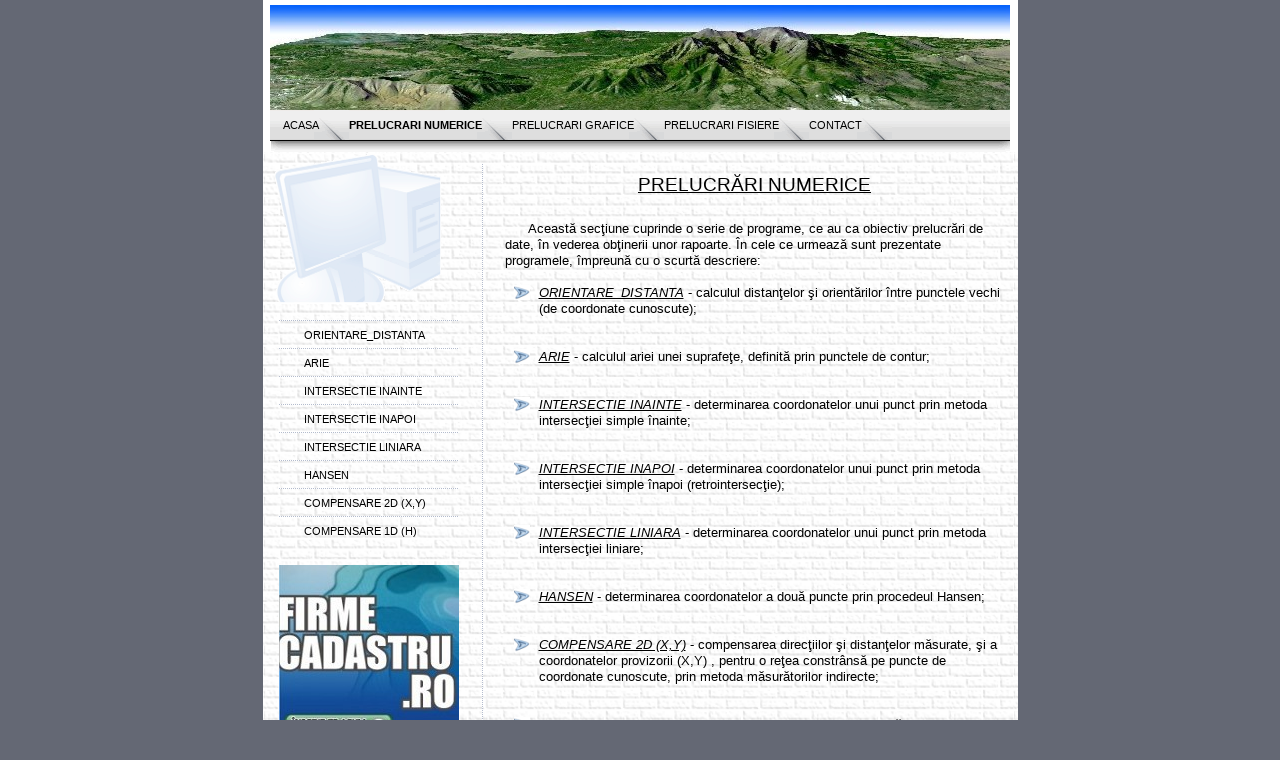

--- FILE ---
content_type: text/html; charset=UTF-8
request_url: http://topo-online.ro/ro/p_numerice/index.php
body_size: 5179
content:
<!DOCTYPE html>
<html xmlns="http://www.w3.org/1999/xhtml" lang="ro">
<head>

<title>Topo-online | PRELUCRARI NUMERICE</title>
<meta name="Description" content="Această secţiune cuprinde o serie de programe, ce au ca obiectiv prelucrări de date, 
						în vederea obţinerii unor rapoarte." />
<meta name="Keywords" content="topo-online, topo online, topo on-line, topo, compensare, compensare numerica, 
						compensare numerica topo, compensare numerica online, compensari, compensari numerice, 
						compensari numerice topo, compensari numerice online, compensari numerice on-line,
						program compensare numerica, program de compensare numerica, program de compensare numerica online,
						prelucrare, prelucrare numerica topo, prelucrare numerica topografica, prelucrare numerica, 
						prelucrari date, prelucrari date geodezice, prelucrari date topo, prelucrari date topografice, 
						prelucrari date numerice, prelucrari, prelucrari numerice, prelucrari numerice topo" />

<meta http-equiv="Content-Type" content="text/html; charset=utf-8" />
<meta name="Author" content="Cristea Daniel-Petrut" />

<link rel="shortcut icon" href="/images/globe_terrestre.gif" />
<link rel="stylesheet" type="text/css" href="/css/layout.css" />
</head>

<body>

<div id="center">
	
	<div id="banner"></div>	
	<div id="navigation"><ul><li ><a href="/ro/index.php">ACASA</a></li><li class="current"><a href="/ro/p_numerice/index.php">PRELUCRARI NUMERICE</a></li><li ><a href="/ro/p_grafice/index.php">PRELUCRARI GRAFICE</a></li><li ><a href="/ro/p_fisiere/index.php">PRELUCRARI FISIERE</a></li><li ><a href="/ro/contact.php">CONTACT</a></li></ul></div>	
	<div id="main">
		
		<div id="bg_bricks">
			
			<div id="subnavigation">

    <div style="text-align: center"><img src="/images/backpc.gif" alt="PRELUCRARI NUMERICE"></div><br />
    <ul>
        <li class="normal"><a href="/ro/p_numerice/orientare_distanta/">ORIENTARE_DISTANTA</a></li><li class="normal"><a href="/ro/p_numerice/arie/">ARIE</a></li><li class="normal"><a href="/ro/p_numerice/int_inainte/">INTERSECTIE INAINTE</a></li><li class="normal"><a href="/ro/p_numerice/int_inapoi/">INTERSECTIE INAPOI</a></li><li class="normal"><a href="/ro/p_numerice/int_liniara/">INTERSECTIE LINIARA</a></li><li class="normal"><a href="/ro/p_numerice/hansen/">HANSEN</a></li><li class="normal"><a href="/ro/p_numerice/compensare_2D/">COMPENSARE 2D (X,Y)</a></li><li class="normal"><a href="/ro/p_numerice/compensare_1D/">COMPENSARE 1D (H)</a></li>
        <li>
            <a href="https://firmecadastru.ro/" target="_blank">
                <img src="/images/firmecadastru.jpg"
                     alt="Firme de cadastru din Romania" title="Firme de cadastru din Romania" />
            </a>
        </li>
    </ul>
</div>

			<div id="content">
				<center>
					<h1><u>PRELUCRĂRI NUMERICE</u></h1>
				</center>
				<br />
					
				<font size="2">
					&nbsp;&nbsp;&nbsp;&nbsp;&nbsp;
					Această secţiune cuprinde o serie de programe, ce au ca obiectiv prelucrări de date, în vederea obţinerii unor rapoarte. 
					În cele ce urmează sunt prezentate programele, împreună cu o scurtă descriere:
					<br /><br />
					
					<div id="lista">
						<ul>
							<li><i><a href="/ro/p_numerice/orientare_distanta/">ORIENTARE_DISTANTA</a></i> - calculul distanţelor şi orientărilor între punctele vechi (de coordonate cunoscute);</li>
							<br /><br />
							<li><i><a href="/ro/p_numerice/arie/">ARIE</a></i> - calculul ariei unei suprafeţe, definită prin punctele de contur;</li>
							<br /><br />
							<li><i><a href="/ro/p_numerice/int_inainte/">INTERSECTIE INAINTE</a></i> - determinarea coordonatelor unui punct prin metoda intersecţiei simple înainte;</li>
							<br /><br />
							<li><i><a href="/ro/p_numerice/int_inapoi/">INTERSECTIE INAPOI</a></i> - determinarea coordonatelor unui punct prin metoda intersecţiei simple înapoi (retrointersecţie);</li>
							<br /><br />
							<li><i><a href="/ro/p_numerice/int_liniara/">INTERSECTIE LINIARA</a></i> - determinarea coordonatelor unui punct prin metoda intersecţiei liniare;</li>
							<br /><br />
							<li><i><a href="/ro/p_numerice/hansen/">HANSEN</a></i> - determinarea coordonatelor a două puncte prin procedeul Hansen;</li>
							<br /><br />
							<li>
								<i><a href="/ro/p_numerice/compensare_2D/">COMPENSARE 2D (X,Y)</a></i> - compensarea direcţiilor şi distanţelor măsurate, şi a coordonatelor provizorii (X,Y)
								, pentru o reţea constrânsă pe puncte de coordonate cunoscute, prin metoda măsurătorilor indirecte;
							</li>
							<br /><br />
							<li>
								<i><a href="/ro/p_numerice/compensare_1D/">COMPENSARE 1D (H)</a></i> - compensarea diferenţelor de nivel măsurate şi a altitudinilor provizorii
								, pentru o reţea constrânsă pe puncte de altitudini cunoscute, prin metoda măsurătorilor indirecte;
							</li>
						</ul>
					</div>
					
				</font>
				
			</div>

			<div class="cleaner"> &nbsp;</div>

		</div>

	</div>
	
</div>

<div id="footer">Copyright &copy; 2007-2013 Cristea Daniel-Petrut. Toate drepturile rezervate.</div>
</body>
</html>


--- FILE ---
content_type: text/css
request_url: http://topo-online.ro/css/layout.css
body_size: 2694
content:

html {
	margin: 0;
	padding: 0;
	font-family: Verdana, Arial, Helvetica, sans-serif;
	font-size: 11px;
	background-color: #646874;
}

body {
	margin: 0;
	padding: 0;
}

ul, li {
	list-style: none;
	margin: 0;
	padding: 0;
}
li a {
	text-decoration: none;
	color: black;
}
a {
	text-decoration: none;
	color: black;
}
h1 {
	font-size: 19px;
	font-weight: normal;
}
img {
	display: block;
	border: none;
}
img p {
	margin: 0;
	padding: 0;
}

#navigation {
	background-image: url(../images/navi.gif);
	background-repeat: no-repeat;
	width: 756px;
	height: 42px;
}
#navigation ul {
	padding-left: 20px;
}
#navigation ul li {
	float: left;
	font-size: 11px;
	padding-right: 15px;
	background-image: url(../images/divider.gif);
	background-position: right;
	background-repeat: no-repeat;
	height: 30px;
}
#navigation ul li a {
	padding-right: 15px;
	position: relative;
	top: 9px;
}
#banner {
	background-image: url(../images/cucu.JPG);
	background-position: 7px 5px;
	width: 756px;
	height: 110px;
	background-repeat: no-repeat;
}
#center {
	background-color: white;
	width: 755px;
	margin: auto;
	margin-bottom: 30px;
}

.active {
	background-image: url(../images/subnavi_active.jpg);
	width: 185px;
	padding: 0;
	margin: 0;
	font-weight: bold;
}
.current {
	font-weight: bold;
}
.normal {
	background-image: url(../images/border.gif);
	background-repeat: no-repeat;
	padding: 0;
	margin: 0;
}

#subnavigation {
	float:left;
}
#subnavigation ul li {
	margin-left: 9px;
	padding-top: 9px;
	padding-bottom: 7px;
}
#subnavigation ul li a {
	padding-left:25px;
}
/*#subnavigation ul li:hover {
	font-weight:bold;
	background-image:url(../images/subnavi_active.jpg);
	width:185px;
	margin-left:9px;
}*/


#lista {
	float:left;
}
#lista ul li {
	margin-left: 9px;
	font-size: 13px;
	padding-left: 25px;
	background-image: url(../images/arrow_m.png);
	background-repeat:no-repeat;
}
#lista a {
	text-decoration: underline;
}

#content {
	background-image: url(../images/line_vert.gif);
	background-repeat: repeat-y;
	float: left;
	width: 500px;
	margin-left: 23px;
	padding-left: 23px;
	line-height: 16px;
	margin-top: 12px;
	padding-bottom: 25px;
	min-height: 500px;
}

#bg_bricks {
	background: #FFFFFF url(../images/textura.gif) repeat;
	padding-left: 7px;
}

#footer {
	font-size: 10px;
	text-align: center;
	/*margin-right: 14px;*/
	padding-bottom: 30px;
	text-decoration: none;
	color: #BBBEC7;
}
#footer a {
	text-decoration: none;
	color: #BBBEC7;
}

.float-left {
	float: left;
	width: 230px;
	padding-right: 10px;
	margin: 0;
}
.float-none {
	clear: left;
	display: block;
}

.cleaner {
	clear:both;
	height:1px;
	Font-size:1px;
	border:0px none;
	margin:0;padding:0;
	background:transparent;
}